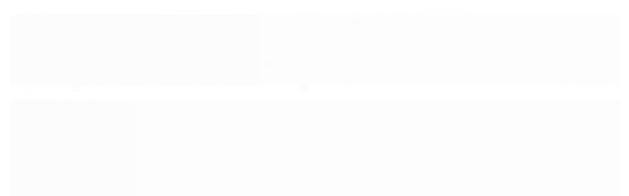

--- FILE ---
content_type: text/css
request_url: https://www.futuroconsciente.com.br/avancado.css?v=20250121-133832
body_size: -94
content:
.logo a{

height:200px;

}